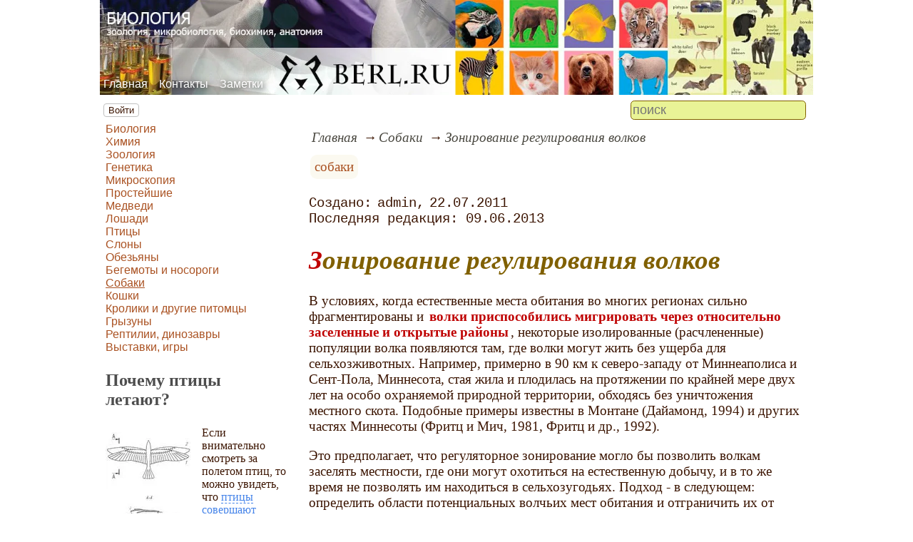

--- FILE ---
content_type: text/html; charset=utf-8
request_url: https://www.berl.ru/article/4nog/wolf/zonirovanie_regulirovania_volkov.htm
body_size: 13938
content:
<!DOCTYPE html><html lang="ru"><head><title>Зонирование регулирования волков</title><base href="/"><meta charSet="utf-8"><meta name="referrer" content="always"><meta name="viewport" content="width=device-width, initial-scale=1.0"><meta name="keywords" content="собаки"><meta name="description" content="В условиях, когда естественные места обитания во многих регионах сильно фрагментированы и волки приспособились мигрировать через относительно заселенные и открытые районы, некоторые изолированные (расчлененные) популяции волка появляются там, где волки могут жить без ущерба для сельхозживотных. Например, примерно в 90 км к северо-западу от Миннеаполиса и Сент-Пола, Миннесота, стая жила и плодилась на протяжении по крайней мере двух лет на особо охраняемой природной территории, обходясь без уничтожения местного скота. Подобные примеры известны в Монтане (Дайамонд, 1994) и других частях Миннесоты (Фритц и Мич, 1981, Фритц и др., 1992)."><link rel="canonical" href="https://www.berl.ru/article/4nog/wolf/zonirovanie_regulirovania_volkov.htm"><link rel="shortcut icon" href="favicon.ico"><link rel="apple-touch-icon" href="/icons/apple-touch-icon-76x76.png" sizes="76x76"><link rel="apple-touch-icon" href="/icons/apple-touch-icon-152x152.png" sizes="152x152"><link rel="modulepreload" href="/site/app-ebe0acf7ef3e2ab1ed2a3ea7a010f606734f470425306b99632aa550e3429800.js"><script type="module" src="/site/app-ebe0acf7ef3e2ab1ed2a3ea7a010f606734f470425306b99632aa550e3429800.js"></script><style>.block-labels__container{margin:.5em 0;padding:0}.block-labels__item{display:inline-block;margin:.2em .1em;padding:.3em;background-color:#fbf9f0;border-radius:.5em}.bread-crumb__container{display:block}.bread-crumb__items{display:block;margin:.5em 0;padding:0;font-style:italic}.bread-crumb__item{display:inline;margin:0 .2em}.bread-crumb__item:not(:first-of-type):before{content:"→";display:inline;margin-right:.2em}.bread-crumb__item a{color:#49473f;text-decoration:none}.bread-crumb__item a:hover{text-decoration:underline}.block-published__container{font-family:"Courier New",Courier,monospace;overflow-y:hidden}.block-published__author{display:inline-block;margin:0 .4em}.block-published__author::after{display:inline-block;content:","}.block-published__created::before{display:inline-block;content:"Создано:"}.block-published__published::before{display:inline-block;content:"Переиздано: "}.block-published__modified::before{display:inline-block;content:"Последняя редакция: ";white-space:pre}.block-published__views{display:inline-block}.block-published__views::before{content:". Просмотров: " attr(data-count)}.block-published__views:not(.visible){display:none}.content-footer__container{border-radius:1em;padding:.8em .5em;clear:both;background-color:var(--content-footer)}.block-author__container{text-align:right;margin-left:1em;font-style:italic}.block-author__container time:after{display:inline-block;content:", ";white-space:pre}.notification-item__container{position:fixed;opacity:0;display:flex;align-items:center;border-radius:.3em;background-color:#f2f2f2;color:#444;font-family:"Merriweather Sans","HelveticaNeue","Helvetica Neue",Helvetica,Arial,sans-serif;overflow:hidden;animation:notification 2.5s linear;pointer-events:none;user-select:none}.notification-item__container.right{transform:translateX(-100%);white-space:nowrap}.notification-item__container.info{box-shadow:0 0 .3em #17a2b8}.notification-item__container.info .notification-item__icon::before{content:"i";background-color:#17a2b8}.notification-item__container.info .notification-item__text{border-left-color:#17a2b8}.notification-item__container.error{box-shadow:0 0 .3em #dc3545}.notification-item__container.error .notification-item__icon::before{content:"!";background-color:#dc3545}.notification-item__container.error .notification-item__text{border-left-color:#dc3545}.notification-item__icon{padding:.5em;color:white;background-color:white}.notification-item__icon::before{display:flex;width:1.5em;height:1.5em;border-radius:50%;align-items:center;justify-content:center}.notification-item__text{padding:.5em;border-left:1px solid;background-color:#f2f2f2;height:1.5em;display:flex;align-items:center}.notification-item__target{border-radius:.2em;overflow:hidden}.notification-item__target.info{box-shadow:0 0 .5em #17a2b8}.notification-item__target.error{box-shadow:0 0 .5em #dc3545}@keyframes notification{from{opacity:0}20%{opacity:1}80%{opacity:1}to{opacity:0}}.image-viewer__container{position:fixed;z-index:1;top:0;left:0;right:0;bottom:0;background-color:rgba(0,0,0,.7);text-align:center;user-select:none}.image-viewer__main{display:flex;justify-content:center;align-items:center;position:fixed;top:0;left:0;right:0;bottom:0;pointer-events:none;will-change:transform}.image-viewer__main img{max-width:100%;max-height:100%}.image-viewer__main.next-start{animation-name:next-start;animation-duration:.3s;animation-timing-function:ease-out}.image-viewer__main.next-end{animation-name:next-end;animation-duration:.3s;animation-timing-function:ease-in}.image-viewer__main.prev-start{animation-name:prev-start;animation-duration:.3s;animation-timing-function:ease-out}.image-viewer__main.prev-end{animation-name:prev-end;animation-duration:.3s;animation-timing-function:ease-in}.image-viewer__image{transition:opacity .5s ease 0s}.image-viewer__image.not-visible{opacity:0;visibility:hidden;position:absolute}.image-viewer__spinner{animation-name:spin;animation-duration:2s;animation-iteration-count:infinite;animation-timing-function:ease-in-out;pointer-events:none}.image-viewer__spinner svg{color:rgba(250,250,250,.3);width:4em}.image-viewer__title{padding:.5em;font-size:1.1em;box-sizing:border-box;background-color:rgba(0,0,0,.7);color:white;display:inline-block;position:fixed;bottom:0;left:0;right:0;max-height:3.5em;overflow-y:hidden;pointer-events:none;user-select:none;transition:opacity .5s ease 0s}.image-viewer__title a{color:aqua}.image-viewer__title p{margin:.3em 0;pointer-events:all}.image-viewer__icon{position:fixed;display:block;width:3em;height:3em;color:rgba(240,240,240,.5);cursor:pointer;border-radius:50%;background-color:rgba(50,50,50,.5);overflow:hidden;transition:color .5s ease 0s}.image-viewer__icon svg{pointer-events:none;max-width:100%;max-height:100%}.image-viewer__icon:hover{color:rgba(240,240,240,.9)}.image-viewer__icon-next{right:1em;top:45%}.image-viewer__icon-prev{left:1em;top:45%}.image-viewer__icon-close{right:1em;top:1em}.image-viewer__icon-link{left:1em;top:1em;outline:0 none;text-decoration:none}@keyframes spin{from{transform:rotate(0deg)}to{transform:rotate(360deg)}}@keyframes prev-start{to{transform:translateX(100vw)}}@keyframes prev-end{from{transform:translateX(-100vw)}to{transform:translateX(0)}}@keyframes next-start{to{transform:translateX(-100vw)}}@keyframes next-end{from{transform:translateX(100vw)}to{transform:translateX(0)}}.article-comments__container{clear:both;padding:0;margin-top:1em;margin-bottom:1.5em;border-radius:1em}.article-comments__item{word-wrap:break-word;background-color:#fbf9f0;display:block;padding:1em;border-radius:1em;border-left:1px solid #f3eed6;overflow-wrap:break-word}.article-comments__item:not(.reply){margin-top:1.5em}.article-comments__item.reply{margin:.5em 0 .5em 1em}@media (min-width:701px){.article-comments__item.reply{margin-left:2em}}.article-comments__footer{clear:both;display:flex;justify-content:space-between;align-items:center}.article-comments__reply-init{display:block;margin:.5em 0 .5em 1em}@media (min-width:701px){.article-comments__reply-init{margin-left:2em}}.article-comments__reply-submit{margin-top:.5em}.article-comments__answer{transition-duration:.3s;transition-property:opacity}.article-comments__answer button{border:0 none;cursor:pointer;background-color:transparent}.article-comments__answer:not(:hover){opacity:.1}.article-comments__like-block{float:right;cursor:pointer;font-size:1.1em;transition-duration:.5s;color:#f29c47}.article-comments__like-button{background-color:transparent;color:inherit;border:0 none;font-family:inherit;font-size:inherit;cursor:pointer;outline:currentcolor none 0}.article-comments__like-button:before{display:inline-block;content:"+ " attr(data-liked)}.article-comments__pages{clear:both;text-align:center;margin:1.5em 0;padding:0;font-size:1.1em;height:1.2em}.dyn-pages__container{clear:both;text-align:center;margin:1.5em 0;padding:0;font-size:1.1em;line-height:1.5em}.dyn-pages__space{display:inline-block;padding:0 .3em;margin:0 .3em}.dyn-pages__space::before{content:"…"}.dyn-pages__current{display:inline-block;padding:0 .3em;margin:0 .3em;border-radius:.2em;border:1px solid var(--label-link);font-size:.8em;color:var(--label-link);background-color:#fbf9f0;width:2.5em;text-align:center}.dyn-pages__item{display:inline-block;padding:0 .3em;margin:0 .3em;font-family:Arial,Helvetica,sans-serif;border-radius:.2em;background-color:rgba(102,178,255,.15);color:#1A2027;border:0 none;cursor:pointer;font-size:.8em;transition-duration:.3s;transition-property:color,background-color}.dyn-pages__item:hover{color:#fbf9f0;background-color:#66b2ff}.comment-form__container{margin-bottom:4em}.comment-form__text-area{display:flex}.comment-form__footer{display:flex;justify-content:space-between;align-items:baseline;margin-top:.5em}.comment-form__textarea{box-sizing:border-box;width:100%;height:3.7em;overflow:hidden;font-family:arial,sans-serif;font-size:1.4em;color:#333}.comment-form__input-name{box-sizing:border-box;font-size:1.1em;margin-bottom:.5em;width:14em;max-width:100%;border-radius:.3em;border:0 none;box-shadow:0 0 .4em silver;padding:.1em .2em}.comment-form__upload{position:relative}.comment-form__upload input[type=file]{position:absolute;left:0;top:0;width:100%;height:100%;opacity:0;cursor:pointer}.comment-form__upload-preview{margin-top:.5em}.emoji__panel{user-select:none;font-size:1.1em;display:flex;flex-wrap:wrap;margin-top:.2em;line-height:1.5em}@media (max-width: 600px){.emoji__panel{display:none}}.emoji__switcher{display:flex;flex-direction:column;user-select:none}@media (max-width: 600px){.emoji__switcher{display:none}}.emoji__case{display:inline-flex;justify-content:center;align-items:center;height:1.1em;font-size:.8em;padding:.1em .3em;cursor:pointer}.emoji__case.selected{background-color:gold;text-shadow:0 0 .1em sienna}.emoji__case:not(.selected){background-color:#f2f2f2;filter:grayscale(50%)}.emoji__case:hover{box-shadow:0 0 .2em inset black}.emoji__item{display:inline-block;margin:.1em;padding:0 .1em;cursor:pointer;border-radius:.2em;height:1.2em}.emoji__item:hover{box-shadow:0 0 .2em #1A2027}.read-also{border-radius:1em;margin:0;padding-top:.7em;padding-bottom:.7em;clear:both;border:1px solid var(--base-link)}.read-also a{color:var(--base-link);text-decoration:none}.read-also a:hover{text-decoration:underline}.read-also li{list-style:circle;padding:0;margin:.1em 0}.form-login__container{position:fixed;top:0;left:0;right:0;bottom:0;display:flex;flex-direction:column;justify-content:center;align-items:center;background-color:rgba(0,0,0,.2)}.form-login__closer{position:fixed;top:0;right:.4em;font-size:4em;color:#eee;cursor:pointer;transition-duration:.3s;transition-property:color}.form-login__closer:before{display:block;content:"×"}.form-login__closer:hover{color:white}.form-login__field{position:relative;font-size:1.3em;margin:.3em}.form-login__input{padding:.3em;border-radius:.2em;border:0 none;width:15em;font-size:inherit;box-sizing:border-box}.form-login__input.enter{padding:.3em 2em .3em .3em}.form-login__enter{position:absolute;right:0;top:0;width:1.85em;height:1.85em;display:flex;justify-content:center;align-items:center;cursor:pointer;color:#888;transition-duration:.2s;transition-property:color}.form-login__enter:hover{color:#f28047}.form-login__enter svg{pointer-events:none;width:60%}.form-login__message{font-size:1.5em;color:white;text-shadow:0 0 .3em #555;pointer-events:none;user-select:none;background-color:rgba(0,0,0,.5);padding:0 .5em;border-radius:.3em;box-shadow:0 0 .5em black;margin-top:.5em}.overflow-hidden{overflow:hidden}.overflow-hidden body{border-right:17px solid #eee}html,body{height:100%;margin:0;padding:0;color:#3b1400;background-color:#fff}[data-link]{cursor:pointer}[data-link]:hover{text-decoration:underline}img{max-width:100%;height:auto}.left{text-align:left}.right{text-align:right}.center{text-align:center}.justify{text-align:justify}audio{width:100%;max-height:50px}video{max-width:100%;height:auto}sup,sub{font-size:.7em;line-height:1}a{transition-duration:.2s;transition-property:background-color,color,border-bottom-color,border-bottom-width}a.site-link{color:var(--site-link);cursor:pointer;font-family:inherit;text-decoration:none;border-bottom:1px dashed var(--site-link)}a.site-link:hover{color:var(--site-link-hover);text-decoration:none;border-bottom:1px solid}a.base-link{color:var(--base-link);cursor:pointer;font-family:inherit;text-decoration:none}a.base-link:hover{color:var(--site-link-hover)}a.label-link{color:var(--label-link);font-family:inherit;text-decoration:none}a.label-link:hover{color:var(--site-link)}a.ext-link{font-family:inherit;color:var(--site-link-hover);text-decoration:underline;transition-duration:.2s;transition-property:color,border-color}a.ext-link[data-shop]::after{transition-duration:.2s;transition-property:color,border-color;font-size:.7em;content:attr(data-shop);padding:0 .2em;border-radius:.3em;border:1px solid var(--block-links-border);color:var(--block-links-border);display:inline-block;margin-left:.2em}a.ext-link:hover{color:var(--site-link-hover)}a.ext-link:hover[data-shop]::after{border-color:var(--site-link-hover);color:var(--site-link-hover)}@media (min-width:701px){.imgl{float:left;clear:left;margin:.5em 1em .5em 0}.imgr{float:right;clear:right;margin:.5em 0 .5em 1em;text-align:center}}@media (max-width:700px){.imgl,.imgr{display:block;margin:.5em auto}}.imgl img,.imgr img{display:block;margin:auto}.clear-both{clear:both}.image-block__container{text-align:center}.image-block__container.size-150{width:150px}.image-block__container.size-250{width:250px}.image-block__text{margin:.5em 0;display:inline-block;word-wrap:break-word;font-style:italic;font-size:.9em}:root{--base-link: #aa5222;--label-link: #aa5222;--site-link: #4483e9;--site-link-hover: #3d75d0;--block-links-back: #4483e9;--block-links-border: #3265b7}h1{font-size:1.95em;clear:both;color:#806000;font-style:italic}h1:first-letter{color:#bf0000}h2{font-size:1.7em;clear:both;color:#806000;border-top:1px solid #806000;border-bottom:1px solid #806000;font-weight:normal}h3{font-size:1.5em;clear:both;color:#4d4d4d}h4{font-size:1.5em;clear:both;color:#4d4d4d}h5{font-size:1.3em;text-align:center;color:#806000;font-variant:small-caps}h6{font-size:1.2em;color:#806000}p.attention{color:#bf0000;border:1px dashed #bf0000;border-radius:5px 5px 5px 5px;padding:5px;margin:20px 30px}p.notice{color:#806000;border:1px dashed #806000;border-radius:5px 5px 5px 5px;padding:5px;margin:20px 30px}hr{height:0;border:0 none;border-top:1px solid silver;clear:both;border-top:1px solid #803000}blockquote:not([class]){color:#63aa22}blockquote.col3l{border:1px solid #7f7c6f;padding:1em .5em;background-color:#fff;font-size:.9em;border-radius:80px/40px 0}blockquote.col3l q{background-color:#e6e6e6;color:#4d4d4d;font-style:italic}@media (min-width:701px){blockquote.col3l{width:30%}}blockquote.col3r{border:1px solid #7f7c6f;padding:1em .5em;background-color:#fff;font-size:.9em;border-radius:0 80px/40px}blockquote.col3r q{background-color:#e6e6e6;color:#4d4d4d;font-style:italic}@media (min-width:701px){blockquote.col3r{width:30%}}blockquote.col3r p{text-align:left}strong{padding-left:3px;padding-right:3px;border-radius:5px;color:#bf0000}strong.attention{color:#e9f396;background-color:#551c00}strong.notice{color:#63aa22}em{padding-left:3px;padding-right:3px;border-radius:5px;background-color:#63aa22;color:#fff}em.attention{background-color:#803000;color:#fff}em.notice{background-color:#806000;color:#fff}dfn{letter-spacing:5px;font-variant:small-caps;text-decoration:none;text-decoration:none;color:#803000;font-variant:small-caps;font-style:normal}.page-top nav{position:absolute;height:100%;top:-10px;left:5px;display:flex;align-items:flex-end}.page-top a{color:#fff;text-shadow:black .1em .1em .5em}.page-top a:hover{text-shadow:#ff0 .1em .1em .5em}aside .menu-items a{color:var(--base-link)}aside .menu-items a:first-letter{color:#2e678a}aside .menu-items a:hover{color:#552911;text-decoration:underline}.menu-items{padding:0;margin:0}.menu-items.inline{display:flex;flex-wrap:wrap;justify-content:center}.menu-items.block{display:block}.menu-items__item{padding-right:1em;display:block}.user-menu button{display:inline-block;margin:.4em;cursor:pointer;border:1px solid silver;border-radius:.3em;font-family:Arial,sans-serif;color:inherit;background-color:rgba(255,255,255,.5)}.user-menu button:hover{box-shadow:black 0 0 1px;background-color:rgba(255,255,255,.7)}.user-menu div{display:flex;flex-wrap:wrap;justify-content:center}.user-menu a{display:flex;align-items:center;justify-content:center;width:2em;height:2em;color:inherit;border-radius:.3em;margin:0 .3em;transition-duration:.3s;transition-property:color,box-shadow}.user-menu a:hover{box-shadow:0 0 .2em #5a5a5a;color:#5a5a5a}.user-menu svg{display:block;pointer-events:none;width:1.5em;height:1.5em}main{padding-right:.5em;overflow-x:hidden}@media (max-width:700px){main{padding-left:.5em}}@media (min-width:701px){main{font-size:1.2rem;padding-left:1em;width:73%}}@media (max-width:700px){aside{display:none}}@media (min-width:701px){aside{width:27%;padding-left:.5em;padding-right:.5em}}.menu-line{display:flex;align-items:center;height:2.2em}.menu-line.row{flex-direction:row}.menu-line.column{flex-direction:column}@media (max-width:700px){.menu-line{justify-content:center}}@media (min-width:701px){.menu-line{justify-content:space-between}}@media (max-width:700px){.menu-line__user-menu{display:none}}.menu-line__search [type=search]{width:14em;font-size:1.1em;padding:.1em;border-radius:.3em}.menu-line__search:not(.custom) [type=search]{background-color:#e9f396;color:#806000;border:1px solid #806000}@media (max-width:700px){.menu-line__search{padding:.8em 0}}@media (min-width:701px){.menu-line__search{padding:0 .6em}}.page-layout{max-width:1000px;margin:auto}.page-body{display:flex}.page-footer{display:flex;justify-content:space-between;align-items:center}.page-footer .text{padding:1em}.page-top{position:relative}.page-top a{font-family:Arial,Helvetica,sans-serif;text-decoration:none}.page-top a.selected{text-decoration:underline}aside .menu-items a{font-family:Arial,Helvetica,sans-serif;text-decoration:none}aside .menu-items a.selected{text-decoration:underline}.site-counter{border:1px solid #ddd;background-color:#fff;font-style:normal;font-weight:normal;font-size:11px;font-family:Arial,Helvetica,sans-serif;width:130px;border-radius:5px 5px 5px 5px;white-space:nowrap;clear:both;margin:50px auto;padding:.3em;user-select:none}</style></head><body><div class="page-layout"><div class="page-top"><picture><source type="image/webp" srcSet="/web-pic/0001/1601.webp"><source type="image/jpeg" srcSet="/file/0001/1601.jpg"><img src="/file/0001/1601.jpg" width="1000" height="133" alt="" loading="lazy"></picture><nav><ul class="menu-items inline"><li class="menu-items__item"><a href="/">Главная</a></li><li class="menu-items__item"><a href="/contact">Контакты</a></li><li class="menu-items__item"><a href="/note/">Заметки</a></li></ul></nav></div><div class="menu-line"><div class="menu-line__user-menu"><div id="user-menu" class="user-menu"><button>Войти</button></div></div><div class="menu-line__search"><input type="search" placeholder="поиск" aria-label="search"></div></div><div class="page-body"><aside><div><nav><ul class="menu-items block"><li class="menu-items__item"><a href="/article/biology/">Биология</a></li><li class="menu-items__item"><a href="/article/chemistry/">Химия</a></li><li class="menu-items__item"><a href="/article/nauka/">Зоология</a></li><li class="menu-items__item"><a href="/article/kletka/">Генетика</a></li><li class="menu-items__item"><a href="/article/micro/">Микроскопия</a></li><li class="menu-items__item"><a href="/article/small/">Простейшие</a></li><li class="menu-items__item"><a href="/article/berl/">Медведи</a></li><li class="menu-items__item"><a href="/article/hoof/">Лошади</a></li><li class="menu-items__item"><a href="/article/birds/">Птицы</a></li><li class="menu-items__item"><a href="/article/phant/">Слоны</a></li><li class="menu-items__item"><a href="/article/gibbon/">Обезьяны</a></li><li class="menu-items__item"><a href="/article/beno/">Бегемоты и носороги</a></li><li class="menu-items__item"><a href="/article/4nog/" class="selected">Собаки</a></li><li class="menu-items__item"><a href="/article/4cat/">Кошки</a></li><li class="menu-items__item"><a href="/article/kakrol/">Кролики и другие питомцы</a></li><li class="menu-items__item"><a href="/article/gryzun/">Грызуны</a></li><li class="menu-items__item"><a href="/article/heed/">Рептилии, динозавры</a></li><li class="menu-items__item"><a href="/article/exibitions/">Выставки, игры</a></li></ul></nav><h3>Почему птицы летают?<br></h3><p><picture><source type="image/webp" srcSet="/web-pic/0001/0014.webp"><source type="image/jpeg" srcSet="/file/0001/0014.jpg"><img src="/file/0001/0014.jpg" width="119" height="150" alt="" loading="lazy" class="imgl"></picture>Если внимательно смотреть за полетом птиц, то можно увидеть, что <a href="/article/birds/ornio/flight.htm" class="site-link">птицы совершают движения крыльями вперед</a>, одновременно раздвигая крылья, затем вниз и назад, сдвигая крылья, и, наконец, вверх.<br></p><h3>Химия<br></h3><p><b><picture><source type="image/webp" srcSet="/web-pic/0001/250/0015.webp, /web-pic/0001/600/0015.webp 2x"><source type="image/jpeg" srcSet="/file/0001/250/0015.jpg, /file/0001/600/0015.jpg 2x"><img src="/file/0001/250/0015.jpg" width="126" height="189" alt="" loading="lazy" class="imgl"></picture>Обучение химии</b> - школьникам, абитуриентам, студентам, аспирантам.<br></p><p>Смотрите раздел сайта <a href="/article/chemistry/" class="site-link">по ХИМИИ</a> - там вы можете заказать книги по химии, прочитать материалы лекций по химии (Бармин М.И., автор публикаций и серии книг, доцент кафедры, лауреат премии "Грант С.-Петербурга).<br></p><h3>Биология<br></h3><p>Смотрите <a href="/article/biology/" class="site-link">раздел сайта по биологии</a>, для школьников, абитуриентов, студентов. Также вузы и факультеты для биологов.<br></p><p></p><div class="site-counter"><u>сегодня</u><br>Просмотров: 87 <sup>+2</sup><br>Посетителей: 76 <sup>+2</sup><br><br><u>вчера</u><br>Просмотров: 62<br>Посетителей: 55</div></div></aside><main><div><nav aria-label="breadcrumb" class="bread-crumb__container"><ol class="bread-crumb__items"><li class="bread-crumb__item"><a href="/" rel="up">Главная</a></li><li class="bread-crumb__item"><a href="/article/4nog/" rel="up">Собаки</a></li><li class="bread-crumb__item"><a href="/article/4nog/wolf/zonirovanie_regulirovania_volkov.htm" aria-current="page">Зонирование регулирования волков</a></li></ol><script type="application/ld+json">{"@context":"https://schema.org","@type":"BreadcrumbList","itemListElement":[{"@type":"ListItem","position":1,"name":"Главная","item":"https://www.berl.ru/"},{"@type":"ListItem","position":2,"name":"Собаки","item":"https://www.berl.ru/article/4nog/"},{"@type":"ListItem","position":3,"name":"Зонирование регулирования волков","item":"https://www.berl.ru/article/4nog/wolf/zonirovanie_regulirovania_volkov.htm"}]}</script></nav></div><ul class="block-labels__container"><li class="block-labels__item"><a href="/note/%D1%81%D0%BE%D0%B1%D0%B0%D0%BA%D0%B8" class="label-link">собаки</a></li></ul><p class="block-published__container"><span class="block-published__created"></span><span class="block-published__author">admin</span><time dateTime="2011-07-22T03:40:50+00:00">22.07.2011</time><br><time class="block-published__modified" dateTime="2013-06-09T23:40:40+00:00">09.06.2013</time><span class="block-published__views" data-count="15"></span></p><div data-number="1383"><h1>Зонирование регулирования волков</h1><p>В условиях, когда естественные места обитания во многих регионах сильно фрагментированы и <strong>волки приспособились мигрировать через относительно заселенные и открытые районы</strong>, некоторые изолированные (расчлененные) популяции волка появляются там, где волки могут жить без ущерба для сельхозживотных. Например, примерно в 90 км к северо-западу от Миннеаполиса и Сент-Пола, Миннесота, стая жила и плодилась на протяжении по крайней мере двух лет на особо охраняемой природной территории, обходясь без уничтожения местного скота. Подобные примеры известны в Монтане (Дайамонд, 1994) и других частях Миннесоты (Фритц и Мич, 1981, Фритц и др., 1992).</p><p>Это предполагает, что регуляторное зонирование могло бы позволить волкам заселять местности, где они могут охотиться на естественную добычу, и в то же время не позволять им находиться в сельхозугодьях. Подход - в следующем: определить области потенциальных волчьих мест обитания и отграничить их от районов, которые должны быть свободны от волков. Зонирование обычно для регулирования охоты на дикие виды и было применено в большом масштабе при планировании восстановления волка (Служба рыболовства и дикой природы США, 1975, 1987). Если общественное отношение продолжит склоняться к протекционизму, возможно возникновение общественного давления для проведения зонирования на локальном уровне, с тем, чтобы маленькие заповедники сохранялись, и контроль осуществлялся только вне этих территорий.</p><p><br>Масштаб зонирования важен. Волки могут быть убраны из целых штатов или допущены только в больших национальных парках и природных резерватах. Или им может быть позволено заселить любую область, которую они смогут колонизировать, если их единственной добычей будут дикие виды. Например, в заповеднике площадью только 100 кв. км окруженном фермерскими землями с наличествующем скотом, волки могли бы быть охраняемы в заповеднике, но немедленно уничтожаемы за пределами его. Это подобно ситуации в Национальном парке Райдинг Маунтин в Манитобе (провинция Канады), который, несмотря на гораздо большую площадь, является островком нетронутой природы в море агроландшафта (Карбин 1982)</p><p><br>Основное преимущество крупномасштабного зонирования - упрощение и эффективность управления. Любой волк в объявленном свободным от волков штате или за пределами волчьего резервата будет объектом для легального изъятия, тогда как внутри (резервата) он был бы охраняем или изымаем посредством регулируемой охоты. Этот сценарий может способствовать (сохранению) волчьих популяций в штатах вокруг озера Верхнее и во многих горных регионах на Западе США, в зависимости от того насколько велики будут зоны.</p><p><br>Главный недостаток крупномасштабного зонирования - необходимость защищать сельхозживотных, которые неизбежно окажутся внутри некоторых крупных зон. В Миннесоте это бы привело к сохранению на длительный срок нынешней ситуации, когда до 150 волков отстреливается правительственными контролерами каждый год с затратами 1225 долларов за каждого. Второй недостаток - то, что волки, видимо, не будут допущены во многие районы, в которых они вполне могли бы жить. Это могло бы означать изгнание тех двух стай волков, которые уже некоторое время живут без причинения ущерба скоту. Более того, на большей части Западной Европы, где осталось мало, если они вообще есть, больших отдаленных регионов, крупномасштабное зонирование было бы очень затруднено.</p><p><br>В случае мелкомасштабного зонирования основной недостаток для управляющих структур - сложность. В крайнем случае, даже единичные волчьи стаи в районах без скота были бы охраняемы, а непосредственно вне пределов могли бы быть подвержены охоте. Это может представить сложные проблемы для введения в жизнь законодательства; хотя такие проблемы не являются несхожими с теми, которые уже существуют в отношении других видов в заповедниках, национальных парках и других особо охраняемых территориях. Предложение по мелкомасштабному зонированию в Италии (Боитани и Фабри, 1983) было встречено оппозиционно со стороны волчьих протекционистов из-за сложности внедрения в жизнь соответствующих законов и из-за опасения, что волки будут высланы на участки, слишком маленькие, чтобы поддерживать жизнестойкие популяции.</p><p>Такой "мелкозернистый" подход видимо потребует от управляющих структур (четко) идентифицировать возможные волчьи районы с тем, чтобы, когда они будут заселены, они были бы признаны волчьими заповедниками. Геоинформационные системы сильно бы упростили эту задачу. Более того, идентификация таких заповедников могла бы быть инкорпорирована в планирование управления экосистемами, инициативы по (сохранению) биоразнообразия, и схожие стратегии, разрабатываемые по другим причинам.</p><p><br>Основным преимуществом мелкомасштабного зонирования было бы позволение волкам жить в анклавах на большей части Европы и США подобно тому, как они сейчас населяют Висконсин и Мичиган (Хэммил 1993, Вайдевен и др. 1994). По нескольким причинам, такой подход не будет требовать той самой обширной защиты земель и местообитаний, которая была представлена проектом "Дикие Земли" (Манн и Пламмер, 1993). Хотя разрозненные волки будут объектом преследования во время переходов по неохраняемым территориям, такое передвижение прежде всего ночью и не в охотничьи сезоны будет предоставлять значительные шансы на выживание.</p><p>С достаточным количеством маленьких волчьих анклавов, должно быть значительным количество таких странников для колонизации новых участков, восполнения уменьшившихся популяций, обеспечения достаточного уровня неродственного скрещивания и таким образом включения (всех волков) в региональную метапопуляцию. Более того, деградация от близкородственного скрещивания, являясь проблемой для некоторых волков в неволе (Лэйкр и Райман 1991), видимо, не существует в большинстве диких популяций из-за высокой природной ротации и последующего отбора. Вредоносные аллели должны быстро исчезать из популяции.</p><p><br>Популяция волка на Айл Ройал служит примером. Айл Ройал это национальный парк площадью 538 кв км на озере Верхнем примерно в 25 км от Онтарио. (Это провинция Канады. Сам парк расположен на острове в озере.) Он был заселен волками около 1949 года (Мич 1966), видимо, только двумя неродственными волками (Ротман и Мич, 1979). Генетическая экспертиза через 40 лет показала наличие единственной самки-основательницы (Вэйн и др. 1991). Тем не менее, популяция стабилизировалась на около 23 особях на протяжении долгого периода и увеличилась до 50 в 1980, наиболее высокой плотности за все время наблюдений (Петерсон и Пэйдж, 1988). Хотя потом популяция обрушилась, возбудив обеспокоенность относительно деградации от близкородственного скрещивания и болезни (Петерсон и Круменэйкер, 1989), волки продолжают существовать. В 1994 году, 8 (переярков) 1993 года (рождения) выжили (Петерсен 1994).</p><p>Следовательно, только с двумя основателями и потерей 50% генетической изменчивости (Вайн и др. 1991), эта популяция выживала на протяжении 45 лет. Если бы это было на материке, велики шансы, что некоторое число (случаев) скрещивания с посторонними волками имело бы место.</p><p><br>С биологической точки зрения, <strong>волки могли бы населять части почти всех регионов США и многих европейских стран</strong>. Со времени введения охраны, они были отмечены в 9, а возможно и в 10 штатах США. Если бы биология была бы единственным значимым фактором, волки, однако, никогда бы не были объявлены исчезающим видом. По всему бывшему ареалу, он (волк) был преследуем из-за его склонности охотиться на скот и животных-компаньонов. Даже хотя он находится в списке видов под угрозой в США, контролирующие мероприятия проводятся в Миннесоте, Висконсине и Монтане. Таким образом, есть все резоны полагать, что регулирование волка будет параллельно сопровождать его восстановление, где бы оно ни имело место (Мич 1979, Фритц 1993).<br></p></div><div class="content-footer__container"><ul class="read-also"><li><a href="/article/4nog/The-content-of-hairless-dogs-care">Содержание голых собак, уход</a></li><li><a href="/article/4nog/The-cutest-cats-and-dogs">Самые милые кошки и собаки</a></li><li><a href="/article/4nog/wolf/neobhodimoct_obqectvennogo_procveqenia.htm">Необходимость общественного просвещения</a></li><li><a href="/article/4nog/All_about_dogs_Almanac_dog_secrets">Все о собаках. Альманах собачьих тайн</a></li><li><a href="/article/4nog/nega/odi4av6ie_cobaki.htm">Одичавшие собаки</a></li><li><a href="/article/4nog/nega/otno6enia_4eloveka_i_volka.htm">Отношения человека и волка</a></li><li><a href="/article/4nog/Photos-of-this-joyful-dogs-became-viral-this-week">Фото этой радостной собаки стали вирусными на этой неделе</a></li></ul></div><div id="site-comments-items" data-pages="1"><ul class="article-comments__container"></ul><div style="height: 15em;"></div></div></main></div><footer class="page-footer"><div class="text"><b>Авторский проект BERL.RU</b><br>Копирование материалов - только при согласовании и указании ссылки на сайт.</div><div class="text">при поддержке x-lab.ru</div></footer></div></body></html>